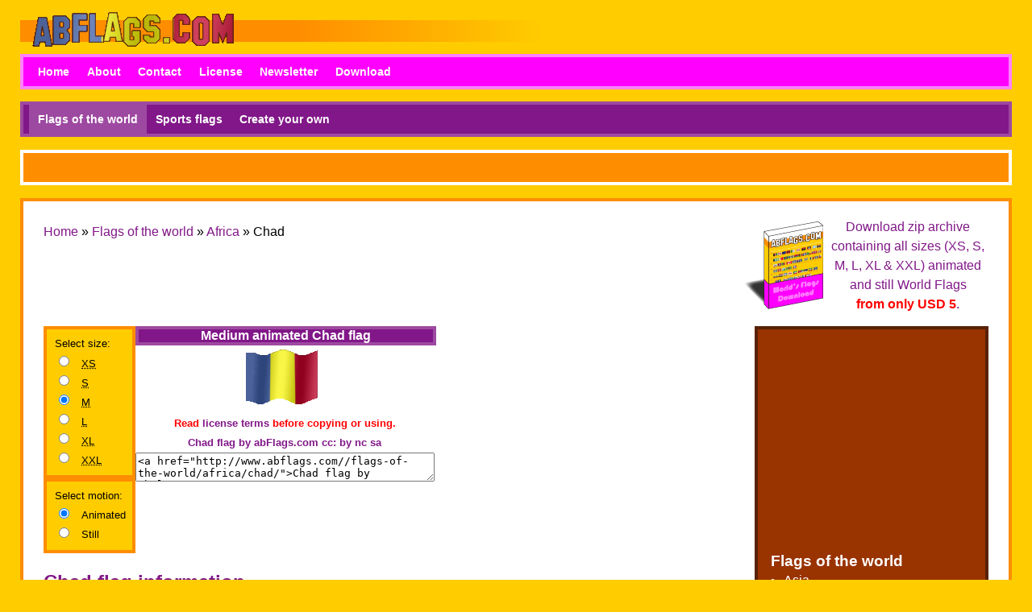

--- FILE ---
content_type: text/html; charset=UTF-8
request_url: http://www.abflags.com/flags-of-the-world/africa/chad/
body_size: 6883
content:
<!DOCTYPE html>

<html lang="en">
  <head>
		<base href="http://www.abflags.com/"><!--[if lte IE 6]></base><![endif]-->
		<title>Animated Chad flag  | Country flag of  | abFlags.com gif clif art graphics &raquo; abFlags.com</title>
		<meta name="generator" content="SilverStripe - http://silverstripe.org" />
<meta http-equiv="Content-type" content="text/html; charset=utf-8" />

		<link rel="icon" href="http://www.abflags.com/_flags/flags-of-the-world/Chad%20flag/Chad%20flag-S.gif" type="image/gif">
		
		 
		 
		 	
		
		<script>
  (function(i,s,o,g,r,a,m){i['GoogleAnalyticsObject']=r;i[r]=i[r]||function(){
  (i[r].q=i[r].q||[]).push(arguments)},i[r].l=1*new Date();a=s.createElement(o),
  m=s.getElementsByTagName(o)[0];a.async=1;a.src=g;m.parentNode.insertBefore(a,m)
  })(window,document,'script','//www.google-analytics.com/analytics.js','ga');

  ga('create', 'UA-151803-23', 'abflags.com');
  ga('send', 'pageview');

</script>
	<link rel="stylesheet" type="text/css" href="http://www.abflags.com/themes/abflags/css/layout.css?m=1349876666" />
<link rel="stylesheet" type="text/css" href="http://www.abflags.com/themes/abflags/css/typography.css?m=1289897609" />
</head>
<body class="Flag Chad">
	<div id="container">
		<div id="Header">
			<div id="Logo">
				<a href="http://www.abflags.com/" title="Free flags home"><img src="http://www.abflags.com/_flags/abflags/cd-abflagscom-Hollywood-Hills.gif" width="250" height="43" alt="abFlags.com - Animated Billowing Flags Home (Chad flag)"/></a>
			</div>
			<div id="HeaderNavPrimary" class="HeaderNav">
				<ul class="level1">
						  
							  
							<li class="link"><a href="/" title="Go to the Animated flags page" class="link"><span>Home</span></a></li>
						
						  
							  
							<li class="link"><a href="/about/" title="Go to the About page" class="link"><span>About</span></a></li>
						
						  
							  
							<li class="link"><a href="/contact/" title="Go to the Contact abFlags.com page" class="link"><span>Contact</span></a></li>
						
						  
							  
							<li class="link"><a href="/license/" title="Go to the Creative Commons License page" class="link"><span>License</span></a></li>
						
						  
						
						  
							  
							<li class="link"><a href="/newsletter/" title="Go to the Newsletter page" class="link"><span>Newsletter</span></a></li>
						
						  
						
						  
						
						  
						
						  
						
						  
						
						  
							  
							<li class="link"><a href="/download/" title="Go to the Download page" class="link"><span>Download</span></a></li>
						
					
				</ul>
			</div>
			<div id="HeaderNavSecondary" class="HeaderNav">
				<ul class="level1">
						  
						
						  
						
						  
						
						  
						
						  
							  
							<li class="section"><a href="/flags-of-the-world/" title="Go to the Flags of the world page" class="section"><span>Flags of the world</span></a></li>
						
						  
						
						  
						
						  
						
						  
							  
							<li class="link"><a href="/sports-flags/" title="Go to the Animated sports flags page" class="link"><span>Sports flags</span></a></li>
						
						  
						
						  
							  
							<li class="link"><a href="/creator/" title="Go to the Creator page" class="link"><span>Create your own</span></a></li>
						
						  
						
					
				</ul>
			</div>
		</div>
		<div class="adSenseLinks">
			<script type="text/javascript"><!--
			google_ad_client = "ca-pub-8397321885746967";
			/* abFlags Links Unit */
			google_ad_slot = "6134667777";
			google_ad_width = 728;
			google_ad_height = 15;
			//-->
			</script>
			<script type="text/javascript"
			src="http://pagead2.googlesyndication.com/pagead/show_ads.js">
			</script>
		</div>
		<div id="contentContainer">
			
	<div id="Breadcrumbs">
	   	<p><a href="http://www.abflags.com/">Home</a>  &raquo;  <a href="/flags-of-the-world/">Flags of the world</a> &raquo; <a href="/flags-of-the-world/africa/">Africa</a> &raquo; Chad</p>
	</div>

			<div id="downloadBox"><a href="http://www.abflags.com/download" title="Download Animated World Flag Archive"><img src="http://www.abflags.com/themes/abflags/images/box100.png" width="100" height="109" alt="abFlags.com World's Flags Download Box"/> Download zip archive containing all sizes (XS, S, M, L, XL & XXL) animated and still World Flags <br/><span class="price">from only USD 5</span>.</a></div>
				
		<div id="Sidebar" class="typography">
	<div class="sidebarBox">
		
		<div class="adSenseSideBar">
			<script type="text/javascript"><!--
			google_ad_client = "ca-pub-8397321885746967";
			/* abFlags Above Sub Menu */
			google_ad_slot = "0797771546";
			google_ad_width = 250;
			google_ad_height = 250;
			//-->
			</script>
			<script type="text/javascript"
			src="http://pagead2.googlesyndication.com/pagead/show_ads.js">
			</script>
		</div>
		
 		<h3>
			
				<a href="http://www.abflags.com//flags-of-the-world/">Flags of the world</a>
			
  		</h3>
  		
  			  
<div class="SubNavigation">
	<ul class="level1">
			  
			<li class="link"><a href="/flags-of-the-world/asia/" title="Go to the Asia page" class="link"><span>Asia</span></a>
				
			</li>
			  
			<li class="link"><a href="/flags-of-the-world/central-america-and-the-caribbean/" title="Go to the Central America and the Caribbean page" class="link"><span>Central America and the Caribbean</span></a>
				
			</li>
			  
			<li class="link"><a href="/flags-of-the-world/middle-east/" title="Go to the Middle East page" class="link"><span>Middle East</span></a>
				
			</li>
			  
			<li class="link"><a href="/flags-of-the-world/north-america/" title="Go to the North America page" class="link"><span>North America</span></a>
				
			</li>
			  
			<li class="link"><a href="/flags-of-the-world/oceania/" title="Go to the Oceania page" class="link"><span>Oceania</span></a>
				
			</li>
			  
			<li class="link"><a href="/flags-of-the-world/south-america/" title="Go to the South America page" class="link"><span>South America</span></a>
				
			</li>
			  
			<li class="link"><a href="/flags-of-the-world/southeast-asia/" title="Go to the Southeast Asia page" class="link"><span>Southeast Asia</span></a>
				
			</li>
			  
			<li class="link"><a href="/flags-of-the-world/european-union/" title="Go to the European Union page" class="link"><span>European Union</span></a>
				
			</li>
			  
			<li class="section"><a href="/flags-of-the-world/africa/" title="Go to the Africa page" class="section"><span>Africa</span></a>
				
					<ul class="level2">
						
							<li class="link"><a href="/flags-of-the-world/africa/angola/" title="Angola" class="selected">Angola</a>
								
							</li>
						
							<li class="link"><a href="/flags-of-the-world/africa/algeria/" title="Algeria" class="selected">Algeria</a>
								
							</li>
						
							<li class="link"><a href="/flags-of-the-world/africa/benin/" title="Benin" class="selected">Benin</a>
								
							</li>
						
							<li class="link"><a href="/flags-of-the-world/africa/botswana/" title="Botswana" class="selected">Botswana</a>
								
							</li>
						
							<li class="link"><a href="/flags-of-the-world/africa/burkina-faso/" title="Burkina Faso" class="selected">Burkina Faso</a>
								
							</li>
						
							<li class="link"><a href="/flags-of-the-world/africa/burundi/" title="Burundi" class="selected">Burundi</a>
								
							</li>
						
							<li class="link"><a href="/flags-of-the-world/africa/cameroon/" title="Cameroon" class="selected">Cameroon</a>
								
							</li>
						
							<li class="link"><a href="/flags-of-the-world/africa/central-african-republic/" title="Central African Republic" class="selected">Central African Republic</a>
								
							</li>
						
							<li class="current"><a href="/flags-of-the-world/africa/chad/" title="Chad" class="selected">Chad</a>
								
									<ul class="level3">
										
									</ul>
								
							</li>
						
							<li class="link"><a href="/flags-of-the-world/africa/comoros/" title="Comoros" class="selected">Comoros</a>
								
							</li>
						
							<li class="link"><a href="/flags-of-the-world/africa/congo-democratic-republic-of-the/" title="Congo, Democratic Republic of the" class="selected">Congo, Democratic Republic of the</a>
								
							</li>
						
							<li class="link"><a href="/flags-of-the-world/africa/congo-republic-of-the/" title="Congo, Republic of the" class="selected">Congo, Republic of the</a>
								
							</li>
						
							<li class="link"><a href="/flags-of-the-world/africa/cote-d-ivoire/" title="Cote d&#39;Ivoire" class="selected">Cote d&#39;Ivoire</a>
								
							</li>
						
							<li class="link"><a href="/flags-of-the-world/africa/djibouti/" title="Djibouti" class="selected">Djibouti</a>
								
							</li>
						
							<li class="link"><a href="/flags-of-the-world/africa/egypt/" title="Egypt" class="selected">Egypt</a>
								
							</li>
						
							<li class="link"><a href="/flags-of-the-world/africa/equatorial-guinea/" title="Equatorial Guinea" class="selected">Equatorial Guinea</a>
								
							</li>
						
							<li class="link"><a href="/flags-of-the-world/africa/eritrea/" title="Eritrea" class="selected">Eritrea</a>
								
							</li>
						
							<li class="link"><a href="/flags-of-the-world/africa/ethiopia/" title="Ethiopia" class="selected">Ethiopia</a>
								
							</li>
						
							<li class="link"><a href="/flags-of-the-world/africa/gabon/" title="Gabon" class="selected">Gabon</a>
								
							</li>
						
							<li class="link"><a href="/flags-of-the-world/africa/gambia-the/" title="Gambia, The" class="selected">Gambia, The</a>
								
							</li>
						
							<li class="link"><a href="/flags-of-the-world/africa/ghana/" title="Ghana" class="selected">Ghana</a>
								
							</li>
						
							<li class="link"><a href="/flags-of-the-world/africa/guinea/" title="Guinea" class="selected">Guinea</a>
								
							</li>
						
							<li class="link"><a href="/flags-of-the-world/africa/guinea-bissau/" title="Guinea-Bissau" class="selected">Guinea-Bissau</a>
								
							</li>
						
							<li class="link"><a href="/flags-of-the-world/africa/kenya/" title="Kenya" class="selected">Kenya</a>
								
							</li>
						
							<li class="link"><a href="/flags-of-the-world/africa/lesotho/" title="Lesotho" class="selected">Lesotho</a>
								
							</li>
						
							<li class="link"><a href="/flags-of-the-world/africa/liberia/" title="Liberia" class="selected">Liberia</a>
								
							</li>
						
							<li class="link"><a href="/flags-of-the-world/africa/libya/" title="Libya" class="selected">Libya</a>
								
							</li>
						
							<li class="link"><a href="/flags-of-the-world/africa/madagascar/" title="Madagascar" class="selected">Madagascar</a>
								
							</li>
						
							<li class="link"><a href="/flags-of-the-world/africa/malawi/" title="Malawi" class="selected">Malawi</a>
								
							</li>
						
							<li class="link"><a href="/flags-of-the-world/africa/mali/" title="Mali" class="selected">Mali</a>
								
							</li>
						
							<li class="link"><a href="/flags-of-the-world/africa/mauritania/" title="Mauritania" class="selected">Mauritania</a>
								
							</li>
						
							<li class="link"><a href="/flags-of-the-world/africa/mauritius/" title="Mauritius" class="selected">Mauritius</a>
								
							</li>
						
							<li class="link"><a href="/flags-of-the-world/africa/mayotte/" title="Mayotte" class="selected">Mayotte</a>
								
							</li>
						
							<li class="link"><a href="/flags-of-the-world/africa/morocco/" title="Morocco" class="selected">Morocco</a>
								
							</li>
						
							<li class="link"><a href="/flags-of-the-world/africa/mozambique/" title="Mozambique" class="selected">Mozambique</a>
								
							</li>
						
							<li class="link"><a href="/flags-of-the-world/africa/namibia/" title="Namibia" class="selected">Namibia</a>
								
							</li>
						
							<li class="link"><a href="/flags-of-the-world/africa/niger/" title="Niger" class="selected">Niger</a>
								
							</li>
						
							<li class="link"><a href="/flags-of-the-world/africa/nigeria/" title="Nigeria" class="selected">Nigeria</a>
								
							</li>
						
							<li class="link"><a href="/flags-of-the-world/africa/rwanda/" title="Rwanda" class="selected">Rwanda</a>
								
							</li>
						
							<li class="link"><a href="/flags-of-the-world/africa/saint-helena/" title="Saint Helena" class="selected">Saint Helena</a>
								
							</li>
						
							<li class="link"><a href="/flags-of-the-world/africa/sao-tome-and-principe/" title="Sao Tome and Principe" class="selected">Sao Tome and Principe</a>
								
							</li>
						
							<li class="link"><a href="/flags-of-the-world/africa/senegal/" title="Senegal" class="selected">Senegal</a>
								
							</li>
						
							<li class="link"><a href="/flags-of-the-world/africa/seychelles/" title="Seychelles" class="selected">Seychelles</a>
								
							</li>
						
							<li class="link"><a href="/flags-of-the-world/africa/sierra-leone/" title="Sierra Leone" class="selected">Sierra Leone</a>
								
							</li>
						
							<li class="link"><a href="/flags-of-the-world/africa/somalia/" title="Somalia" class="selected">Somalia</a>
								
							</li>
						
							<li class="link"><a href="/flags-of-the-world/africa/south-africa/" title="South Africa" class="selected">South Africa</a>
								
							</li>
						
							<li class="link"><a href="/flags-of-the-world/africa/south-sudan/" title="South Sudan" class="selected">South Sudan</a>
								
							</li>
						
							<li class="link"><a href="/flags-of-the-world/africa/sudan/" title="Sudan" class="selected">Sudan</a>
								
							</li>
						
							<li class="link"><a href="/flags-of-the-world/africa/swaziland/" title="Swaziland" class="selected">Swaziland</a>
								
							</li>
						
							<li class="link"><a href="/flags-of-the-world/africa/tanzania/" title="Tanzania" class="selected">Tanzania</a>
								
							</li>
						
							<li class="link"><a href="/flags-of-the-world/africa/togo/" title="Togo" class="selected">Togo</a>
								
							</li>
						
							<li class="link"><a href="/flags-of-the-world/africa/tunisia/" title="Tunisia" class="selected">Tunisia</a>
								
							</li>
						
							<li class="link"><a href="/flags-of-the-world/africa/uganda/" title="Uganda" class="selected">Uganda</a>
								
							</li>
						
							<li class="link"><a href="/flags-of-the-world/africa/zambia/" title="Zambia" class="selected">Zambia</a>
								
							</li>
						
							<li class="link"><a href="/flags-of-the-world/africa/zimbabwe/" title="Zimbabwe" class="selected">Zimbabwe</a>
								
							</li>
						
					</ul>
				
			</li>
			  
			<li class="link"><a href="/flags-of-the-world/antarctic-arctic-regions/" title="Go to the Antarctic / Arctic Regions page" class="link"><span>Antarctic / Arctic Regions</span></a>
				
			</li>
		
	</ul>
	
</div>

  		
  		<!--ul id="Menu2">
		  	
					
					<li class="link"><a href="/flags-of-the-world/asia/" title="Go to the Asia page" class="link levela">Asia</a>
						  

	  			 
					</li> 
  			
					
					<li class="link"><a href="/flags-of-the-world/central-america-and-the-caribbean/" title="Go to the Central America and the Caribbean page" class="link levela">Central America and the Caribbean</a>
						  

	  			 
					</li> 
  			
					
					<li class="link"><a href="/flags-of-the-world/middle-east/" title="Go to the Middle East page" class="link levela">Middle East</a>
						  

	  			 
					</li> 
  			
					
					<li class="link"><a href="/flags-of-the-world/north-america/" title="Go to the North America page" class="link levela">North America</a>
						  

	  			 
					</li> 
  			
					
					<li class="link"><a href="/flags-of-the-world/oceania/" title="Go to the Oceania page" class="link levela">Oceania</a>
						  

	  			 
					</li> 
  			
					
					<li class="link"><a href="/flags-of-the-world/south-america/" title="Go to the South America page" class="link levela">South America</a>
						  

	  			 
					</li> 
  			
					
					<li class="link"><a href="/flags-of-the-world/southeast-asia/" title="Go to the Southeast Asia page" class="link levela">Southeast Asia</a>
						  

	  			 
					</li> 
  			
					
					<li class="link"><a href="/flags-of-the-world/european-union/" title="Go to the European Union page" class="link levela">European Union</a>
						  

	  			 
					</li> 
  			
					
					<li class="section"><a href="/flags-of-the-world/africa/" title="Go to the Africa page" class="section levela">Africa</a>
						  

	  			

	  			
						<ul>
							
							
							
							
							
							
							
							
							
							
							
							
							
							
							
							
							
							
							
							
							
							
							
							
							
							
							
							
							
							
							
							
							
							
							
							
							
							
							
							
							
							
							
							
							
							
							
							
							
							
							
							
							
							
							
							
						</ul>
			 		 
					</li> 
  			
					
					<li class="link"><a href="/flags-of-the-world/antarctic-arctic-regions/" title="Go to the Antarctic / Arctic Regions page" class="link levela">Antarctic / Arctic Regions</a>
						  

	  			 
					</li> 
  			
  		</ul-->
		<div class="clear"></div>
	</div>
	<div class="sidebarBottom"></div>
</div>
  
	

<div class="typography">
	
		<div class="FlagContent">
		<div class="flagSelection"><form name="frmViewFlags" action="">
<div class="selectSizeAnim">
	<ul class="selectSize">
		<li class="caption">Select size:</li>		

		<li class="radioSize"><input type="radio" name="flagSize" value="XS" id="XS" onclick="ss('XS');"/><label for="XS"><abbr title="Extra Small Chad flag">XS</abbr></label></li>

		<li class="radioSize"><input type="radio" name="flagSize" value="S" id="S" onclick="ss('S');"/><label for="S"><abbr title="Small Chad flag">S</abbr></label></li>

		<li class="radioSize"><input type="radio" name="flagSize" value="M" id="M" onclick="ss('M');" checked="checked"/><label for="M"><abbr title="Medium Chad flag">M</abbr></label></li>

		<li class="radioSize"><input type="radio" name="flagSize" value="L" id="L" onclick="ss('L');"/><label for="L"><abbr title="Large Chad flag">L</abbr></label></li>

		<li class="radioSize"><input type="radio" name="flagSize" value="XL" id="XL" onclick="ss('XL');"/><label for="XL"><abbr title="Extra Large Chad flag">XL</abbr></label></li>

		<li class="radioSize"><input type="radio" name="flagSize" value="XXL" id="XXL" onclick="ss('XXL');"/><label for="XXL"><abbr title="Very Big Chad flag">XXL</abbr></label></li>

	</ul>
	<ul class="selectAnim">
		<li class="caption">Select motion:</li>
		<li class="radioAnim"><input type="radio" name="flagAnim" value="anim" id="anim" onclick="sa('anim');" checked="checked"/><label for="anim">Animated</label></li>
		<li class="radioAnim"><input type="radio" name="flagAnim" value="noanim" id="noanim" onclick="sa('noanim');"/><label for="noanim">Still</label></li>
	</ul>
</div>

<div class="flagSizes">

	<div class="flagSize" id="animXS">
		<div class="text">Extra Small animated Chad flag</div>
		<div class="img"><img src="http://www.abflags.com/_flags/flags-of-the-world/Chad%20flag/Chad%20flag-XS-anim.gif" alt="Extra Small animated flag of Chad"/></div>
	</div>

	<div class="flagSize" id="noanimXS">
		<div class="text">Extra Small still Chad flag</div>
		<div class="img"><img src="http://www.abflags.com/_flags/flags-of-the-world/Chad%20flag/Chad%20flag-XS.gif" alt="Extra Small still flag of Chad"/></div>
	</div>

	<div class="flagSize" id="animS">
		<div class="text">Small animated Chad flag</div>
		<div class="img"><img src="http://www.abflags.com/_flags/flags-of-the-world/Chad%20flag/Chad%20flag-S-anim.gif" alt="Small animated flag of Chad"/></div>
	</div>

	<div class="flagSize" id="noanimS">
		<div class="text">Small still Chad flag</div>
		<div class="img"><img src="http://www.abflags.com/_flags/flags-of-the-world/Chad%20flag/Chad%20flag-S.gif" alt="Small still flag of Chad"/></div>
	</div>

	<div class="flagSize" id="animM">
		<div class="text">Medium animated Chad flag</div>
		<div class="img"><img src="http://www.abflags.com/_flags/flags-of-the-world/Chad%20flag/Chad%20flag-M-anim.gif" alt="Medium animated flag of Chad"/></div>
	</div>

	<div class="flagSize" id="noanimM">
		<div class="text">Medium still Chad flag</div>
		<div class="img"><img src="http://www.abflags.com/_flags/flags-of-the-world/Chad%20flag/Chad%20flag-M.gif" alt="Medium still flag of Chad"/></div>
	</div>

	<div class="flagSize" id="animL">
		<div class="text">Large animated Chad flag</div>
		<div class="img"><img src="http://www.abflags.com/_flags/flags-of-the-world/Chad%20flag/Chad%20flag-L-anim.gif" alt="Large animated flag of Chad"/></div>
	</div>

	<div class="flagSize" id="noanimL">
		<div class="text">Large still Chad flag</div>
		<div class="img"><img src="http://www.abflags.com/_flags/flags-of-the-world/Chad%20flag/Chad%20flag-L.gif" alt="Large still flag of Chad"/></div>
	</div>

	<div class="flagSize" id="animXL">
		<div class="text">Extra Large animated Chad flag</div>
		<div class="img"><img src="http://www.abflags.com/_flags/flags-of-the-world/Chad%20flag/Chad%20flag-XL-anim.gif" alt="Extra Large animated flag of Chad"/></div>
	</div>

	<div class="flagSize" id="noanimXL">
		<div class="text">Extra Large still Chad flag</div>
		<div class="img"><img src="http://www.abflags.com/_flags/flags-of-the-world/Chad%20flag/Chad%20flag-XL.gif" alt="Extra Large still flag of Chad"/></div>
	</div>

	<div class="flagSize" id="animXXL">
		<div class="text">Very Big animated Chad flag</div>
		<div class="img"><img src="http://www.abflags.com/_flags/flags-of-the-world/Chad%20flag/Chad%20flag-XXL-anim.gif" alt="Very Big animated flag of Chad"/></div>
	</div>

	<div class="flagSize" id="noanimXXL">
		<div class="text">Very Big still Chad flag</div>
		<div class="img"><img src="http://www.abflags.com/_flags/flags-of-the-world/Chad%20flag/Chad%20flag-XXL.gif" alt="Very Big still flag of Chad"/></div>
	</div>


<div class="usage">Read <a href="http://www.abflags.com/license">license terms</a> before copying or using.
<div id="credit-samples" class="credit-samples">
	<div id="credit1" class="credit">
		<!--div id="copy1" class="copy"><a href="/flags-of-the-world/africa/chad#" onclick="copyCode(1)" title="Copy code to clipboard"><img src="http://www.abflags.com//images/copy2clipboard.png" alt="Copy HTML link code to clipboard" width="20" height="22"/></a></div-->
		<div id="line1" class="line"><a href="http://www.abflags.com//flags-of-the-world/africa/chad/">Chad flag by abFlags.com</a> <a href="http://creativecommons.org/licenses/by-nc-sa/2.0/uk/" title="Creative Commons Attribution-Non-Commercial-Share Alike 2.0 UK: England &amp; Wales Licence">cc: by nc sa</a></div>
		<textarea class="code1" onclick="this.select();">&lt;a href=&quot;http://www.abflags.com//flags-of-the-world/africa/chad/&quot;&gt;Chad flag by abFlags.com&lt;/a&gt; &lt;a href=&quot;http://creativecommons.org/licenses/by-nc-sa/2.0/uk/&quot; title=&quot;Creative Commons Attribution-Non-Commercial-Share Alike 2.0 UK: England &amp;amp; Wales Licence&quot;&gt;cc: by nc sa&lt;/a&gt;</textarea>
	</div>
</div>
</div>
</div>
</form></div>
<div class="clearLeft"></div>

<script type="text/javascript" src="http://www.abflags.com/mysite/javascript/jquery.links.js?m=1289215953"></script><script type="text/javascript">
	function hideAll() {

		document.getElementById('animXS').style.display = 'none';

		document.getElementById('noanimXS').style.display = 'none';

		document.getElementById('animS').style.display = 'none';

		document.getElementById('noanimS').style.display = 'none';

		document.getElementById('animM').style.display = 'none';

		document.getElementById('noanimM').style.display = 'none';

		document.getElementById('animL').style.display = 'none';

		document.getElementById('noanimL').style.display = 'none';

		document.getElementById('animXL').style.display = 'none';

		document.getElementById('noanimXL').style.display = 'none';

		document.getElementById('animXXL').style.display = 'none';

		document.getElementById('noanimXXL').style.display = 'none';

	}

	function getRadioValue(radioButtonSet) {
		for (var i=0; i < radioButtonSet.length; i++) {
			if (radioButtonSet[i].checked) return radioButtonSet[i].value;
		}
	}

	function toggleElement(element) {
		var e = document.getElementById(element);
		if (e.style.display != 'none') e.style.display = 'none';
		else e.style.display = 'block';
	}

	function showElement(anim, size) {
		hideAll();
		//alert(anim + size);
		document.getElementById(anim + size).style.display = 'block';
	}

	function sa(anim) {
		showElement(anim, getRadioValue(document.frmViewFlags.flagSize));
	}

	function ss(size) {
		showElement(getRadioValue(document.frmViewFlags.flagAnim), size);
	}
	hideAll();
	showElement(getRadioValue(document.frmViewFlags.flagAnim), getRadioValue(document.frmViewFlags.flagSize));

</script>
		<h2>Chad flag information</h2>

		<div class="entry"><h3>Description flag of Chad</h3><div class="value">three equal vertical bands of blue (hoist side), yellow and red<div class="entry"><h3>Flag notes</h3><div class="value">similar to the flag of Romania; also similar to the flags of Andorra and Moldova, both of which have a national coat of arms centered in the yellow band; design was based on the flag of France</div></div></div></div>
	
		

		
			<h2>Related country flags</h2>
			<ul class="flags">
			<li><div class='thumb XS'><a href='/flags-of-the-world/africa/angola/'><img src='http://www.abflags.com//_flags/flags-of-the-world/Angola%20flag/Angola%20flag-XS.gif' alt='Angola Extra Small flag'><div class='caption'>Angola</div></a></div></li><li><div class='thumb XS'><a href='/flags-of-the-world/africa/algeria/'><img src='http://www.abflags.com//_flags/flags-of-the-world/Algeria%20flag/Algeria%20flag-XS.gif' alt='Algeria Extra Small flag'><div class='caption'>Algeria</div></a></div></li><li><div class='thumb XS'><a href='/flags-of-the-world/africa/benin/'><img src='http://www.abflags.com//_flags/flags-of-the-world/Benin%20flag/Benin%20flag-XS.gif' alt='Benin Extra Small flag'><div class='caption'>Benin</div></a></div></li><li><div class='thumb XS'><a href='/flags-of-the-world/africa/botswana/'><img src='http://www.abflags.com//_flags/flags-of-the-world/Botswana%20flag/Botswana%20flag-XS.gif' alt='Botswana Extra Small flag'><div class='caption'>Botswana</div></a></div></li><li><div class='thumb XS'><a href='/flags-of-the-world/africa/burkina-faso/'><img src='http://www.abflags.com//_flags/flags-of-the-world/Burkina%20Faso%20flag/Burkina%20Faso%20flag-XS.gif' alt='Burkina Faso Extra Small flag'><div class='caption'>Burkina Faso</div></a></div></li><li><div class='thumb XS'><a href='/flags-of-the-world/africa/burundi/'><img src='http://www.abflags.com//_flags/flags-of-the-world/Burundi%20flag/Burundi%20flag-XS.gif' alt='Burundi Extra Small flag'><div class='caption'>Burundi</div></a></div></li><li><div class='thumb XS'><a href='/flags-of-the-world/africa/cameroon/'><img src='http://www.abflags.com//_flags/flags-of-the-world/Cameroon%20flag/Cameroon%20flag-XS.gif' alt='Cameroon Extra Small flag'><div class='caption'>Cameroon</div></a></div></li><li><div class='thumb XS'><a href='/flags-of-the-world/africa/central-african-republic/'><img src='http://www.abflags.com//_flags/flags-of-the-world/Central%20African%20Republic%20flag/Central%20African%20Republic%20flag-XS.gif' alt='Central African Republic Extra Small flag'><div class='caption'>Central African Republic</div></a></div></li><li><div class='thumb XS'><a href='/flags-of-the-world/africa/comoros/'><img src='http://www.abflags.com//_flags/flags-of-the-world/Comoros%20flag/Comoros%20flag-XS.gif' alt='Comoros Extra Small flag'><div class='caption'>Comoros</div></a></div></li><li><div class='thumb XS'><a href='/flags-of-the-world/africa/congo-democratic-republic-of-the/'><img src='http://www.abflags.com//_flags/flags-of-the-world/Congo,%20Democratic%20Republic%20of%20the%20flag/Congo,%20Democratic%20Republic%20of%20the%20flag-XS.gif' alt='Congo, Democratic Republic of the Extra Small flag'><div class='caption'>Congo, Democratic Republic of the</div></a></div></li><li><div class='thumb XS'><a href='/flags-of-the-world/africa/congo-republic-of-the/'><img src='http://www.abflags.com//_flags/flags-of-the-world/Congo,%20Republic%20of%20the%20flag/Congo,%20Republic%20of%20the%20flag-XS.gif' alt='Congo, Republic of the Extra Small flag'><div class='caption'>Congo, Republic of the</div></a></div></li><li><div class='thumb XS'><a href='/flags-of-the-world/africa/cote-d-ivoire/'><img src='http://www.abflags.com//_flags/flags-of-the-world/Cote%20dIvoire%20flag/Cote%20dIvoire%20flag-XS.gif' alt='Cote d&#039;Ivoire Extra Small flag'><div class='caption'>Cote d'Ivoire</div></a></div></li><li><div class='thumb XS'><a href='/flags-of-the-world/africa/djibouti/'><img src='http://www.abflags.com//_flags/flags-of-the-world/Djibouti%20flag/Djibouti%20flag-XS.gif' alt='Djibouti Extra Small flag'><div class='caption'>Djibouti</div></a></div></li><li><div class='thumb XS'><a href='/flags-of-the-world/africa/egypt/'><img src='http://www.abflags.com//_flags/flags-of-the-world/Egypt%20flag/Egypt%20flag-XS.gif' alt='Egypt Extra Small flag'><div class='caption'>Egypt</div></a></div></li><li><div class='thumb XS'><a href='/flags-of-the-world/africa/equatorial-guinea/'><img src='http://www.abflags.com//_flags/flags-of-the-world/Equatorial%20Guinea%20flag/Equatorial%20Guinea%20flag-XS.gif' alt='Equatorial Guinea Extra Small flag'><div class='caption'>Equatorial Guinea</div></a></div></li><li><div class='thumb XS'><a href='/flags-of-the-world/africa/eritrea/'><img src='http://www.abflags.com//_flags/flags-of-the-world/Eritrea%20flag/Eritrea%20flag-XS.gif' alt='Eritrea Extra Small flag'><div class='caption'>Eritrea</div></a></div></li><li><div class='thumb XS'><a href='/flags-of-the-world/africa/ethiopia/'><img src='http://www.abflags.com//_flags/flags-of-the-world/Ethiopia%20flag/Ethiopia%20flag-XS.gif' alt='Ethiopia Extra Small flag'><div class='caption'>Ethiopia</div></a></div></li><li><div class='thumb XS'><a href='/flags-of-the-world/africa/gabon/'><img src='http://www.abflags.com//_flags/flags-of-the-world/Gabon%20flag/Gabon%20flag-XS.gif' alt='Gabon Extra Small flag'><div class='caption'>Gabon</div></a></div></li><li><div class='thumb XS'><a href='/flags-of-the-world/africa/gambia-the/'><img src='http://www.abflags.com//_flags/flags-of-the-world/Gambia,%20The%20flag/Gambia,%20The%20flag-XS.gif' alt='Gambia, The Extra Small flag'><div class='caption'>Gambia, The</div></a></div></li><li><div class='thumb XS'><a href='/flags-of-the-world/africa/ghana/'><img src='http://www.abflags.com//_flags/flags-of-the-world/Ghana%20flag/Ghana%20flag-XS.gif' alt='Ghana Extra Small flag'><div class='caption'>Ghana</div></a></div></li><li><div class='thumb XS'><a href='/flags-of-the-world/africa/guinea/'><img src='http://www.abflags.com//_flags/flags-of-the-world/Guinea%20flag/Guinea%20flag-XS.gif' alt='Guinea Extra Small flag'><div class='caption'>Guinea</div></a></div></li><li><div class='thumb XS'><a href='/flags-of-the-world/africa/guinea-bissau/'><img src='http://www.abflags.com//_flags/flags-of-the-world/Guinea-Bissau%20flag/Guinea-Bissau%20flag-XS.gif' alt='Guinea-Bissau Extra Small flag'><div class='caption'>Guinea-Bissau</div></a></div></li><li><div class='thumb XS'><a href='/flags-of-the-world/africa/kenya/'><img src='http://www.abflags.com//_flags/flags-of-the-world/Kenya%20flag/Kenya%20flag-XS.gif' alt='Kenya Extra Small flag'><div class='caption'>Kenya</div></a></div></li><li><div class='thumb XS'><a href='/flags-of-the-world/africa/lesotho/'><img src='http://www.abflags.com//_flags/flags-of-the-world/Lesotho%20flag/Lesotho%20flag-XS.gif' alt='Lesotho Extra Small flag'><div class='caption'>Lesotho</div></a></div></li><li><div class='thumb XS'><a href='/flags-of-the-world/africa/liberia/'><img src='http://www.abflags.com//_flags/flags-of-the-world/Liberia%20flag/Liberia%20flag-XS.gif' alt='Liberia Extra Small flag'><div class='caption'>Liberia</div></a></div></li><li><div class='thumb XS'><a href='/flags-of-the-world/africa/libya/'><img src='http://www.abflags.com//_flags/flags-of-the-world/Libya%20flag/Libya%20flag-XS.gif' alt='Libya Extra Small flag'><div class='caption'>Libya</div></a></div></li><li><div class='thumb XS'><a href='/flags-of-the-world/africa/madagascar/'><img src='http://www.abflags.com//_flags/flags-of-the-world/Madagascar%20flag/Madagascar%20flag-XS.gif' alt='Madagascar Extra Small flag'><div class='caption'>Madagascar</div></a></div></li><li><div class='thumb XS'><a href='/flags-of-the-world/africa/malawi/'><img src='http://www.abflags.com//_flags/flags-of-the-world/Malawi%20flag/Malawi%20flag-XS.gif' alt='Malawi Extra Small flag'><div class='caption'>Malawi</div></a></div></li><li><div class='thumb XS'><a href='/flags-of-the-world/africa/mali/'><img src='http://www.abflags.com//_flags/flags-of-the-world/Mali%20flag/Mali%20flag-XS.gif' alt='Mali Extra Small flag'><div class='caption'>Mali</div></a></div></li><li><div class='thumb XS'><a href='/flags-of-the-world/africa/mauritania/'><img src='http://www.abflags.com//_flags/flags-of-the-world/Mauritania%20flag/Mauritania%20flag-XS.gif' alt='Mauritania Extra Small flag'><div class='caption'>Mauritania</div></a></div></li><li><div class='thumb XS'><a href='/flags-of-the-world/africa/mauritius/'><img src='http://www.abflags.com//_flags/flags-of-the-world/Mauritius%20flag/Mauritius%20flag-XS.gif' alt='Mauritius Extra Small flag'><div class='caption'>Mauritius</div></a></div></li><li><div class='thumb XS'><a href='/flags-of-the-world/africa/mayotte/'><img src='http://www.abflags.com//_flags/flags-of-the-world/Mayotte%20flag/Mayotte%20flag-XS.gif' alt='Mayotte Extra Small flag'><div class='caption'>Mayotte</div></a></div></li><li><div class='thumb XS'><a href='/flags-of-the-world/africa/morocco/'><img src='http://www.abflags.com//_flags/flags-of-the-world/Morocco%20flag/Morocco%20flag-XS.gif' alt='Morocco Extra Small flag'><div class='caption'>Morocco</div></a></div></li><li><div class='thumb XS'><a href='/flags-of-the-world/africa/mozambique/'><img src='http://www.abflags.com//_flags/flags-of-the-world/Mozambique%20flag/Mozambique%20flag-XS.gif' alt='Mozambique Extra Small flag'><div class='caption'>Mozambique</div></a></div></li><li><div class='thumb XS'><a href='/flags-of-the-world/africa/namibia/'><img src='http://www.abflags.com//_flags/flags-of-the-world/Namibia%20flag/Namibia%20flag-XS.gif' alt='Namibia Extra Small flag'><div class='caption'>Namibia</div></a></div></li><li><div class='thumb XS'><a href='/flags-of-the-world/africa/niger/'><img src='http://www.abflags.com//_flags/flags-of-the-world/Niger%20flag/Niger%20flag-XS.gif' alt='Niger Extra Small flag'><div class='caption'>Niger</div></a></div></li><li><div class='thumb XS'><a href='/flags-of-the-world/africa/nigeria/'><img src='http://www.abflags.com//_flags/flags-of-the-world/Nigeria%20flag/Nigeria%20flag-XS.gif' alt='Nigeria Extra Small flag'><div class='caption'>Nigeria</div></a></div></li><li><div class='thumb XS'><a href='/flags-of-the-world/africa/rwanda/'><img src='http://www.abflags.com//_flags/flags-of-the-world/Rwanda%20flag/Rwanda%20flag-XS.gif' alt='Rwanda Extra Small flag'><div class='caption'>Rwanda</div></a></div></li><li><div class='thumb XS'><a href='/flags-of-the-world/africa/saint-helena/'><img src='http://www.abflags.com//_flags/flags-of-the-world/Saint%20Helena%20flag/Saint%20Helena%20flag-XS.gif' alt='Saint Helena Extra Small flag'><div class='caption'>Saint Helena</div></a></div></li><li><div class='thumb XS'><a href='/flags-of-the-world/africa/sao-tome-and-principe/'><img src='http://www.abflags.com//_flags/flags-of-the-world/Sao%20Tome%20and%20Principe%20flag/Sao%20Tome%20and%20Principe%20flag-XS.gif' alt='Sao Tome and Principe Extra Small flag'><div class='caption'>Sao Tome and Principe</div></a></div></li><li><div class='thumb XS'><a href='/flags-of-the-world/africa/senegal/'><img src='http://www.abflags.com//_flags/flags-of-the-world/Senegal%20flag/Senegal%20flag-XS.gif' alt='Senegal Extra Small flag'><div class='caption'>Senegal</div></a></div></li><li><div class='thumb XS'><a href='/flags-of-the-world/africa/seychelles/'><img src='http://www.abflags.com//_flags/flags-of-the-world/Seychelles%20flag/Seychelles%20flag-XS.gif' alt='Seychelles Extra Small flag'><div class='caption'>Seychelles</div></a></div></li><li><div class='thumb XS'><a href='/flags-of-the-world/africa/sierra-leone/'><img src='http://www.abflags.com//_flags/flags-of-the-world/Sierra%20Leone%20flag/Sierra%20Leone%20flag-XS.gif' alt='Sierra Leone Extra Small flag'><div class='caption'>Sierra Leone</div></a></div></li><li><div class='thumb XS'><a href='/flags-of-the-world/africa/somalia/'><img src='http://www.abflags.com//_flags/flags-of-the-world/Somalia%20flag/Somalia%20flag-XS.gif' alt='Somalia Extra Small flag'><div class='caption'>Somalia</div></a></div></li><li><div class='thumb XS'><a href='/flags-of-the-world/africa/south-africa/'><img src='http://www.abflags.com//_flags/flags-of-the-world/South%20Africa%20flag/South%20Africa%20flag-XS.gif' alt='South Africa Extra Small flag'><div class='caption'>South Africa</div></a></div></li><li><div class='thumb XS'><a href='/flags-of-the-world/africa/south-sudan/'><img src='http://www.abflags.com//_flags/flags-of-the-world/South%20Sudan%20flag/South%20Sudan%20flag-XS.gif' alt='South Sudan Extra Small flag'><div class='caption'>South Sudan</div></a></div></li><li><div class='thumb XS'><a href='/flags-of-the-world/africa/sudan/'><img src='http://www.abflags.com//_flags/flags-of-the-world/Sudan%20flag/Sudan%20flag-XS.gif' alt='Sudan Extra Small flag'><div class='caption'>Sudan</div></a></div></li><li><div class='thumb XS'><a href='/flags-of-the-world/africa/swaziland/'><img src='http://www.abflags.com//_flags/flags-of-the-world/Swaziland%20flag/Swaziland%20flag-XS.gif' alt='Swaziland Extra Small flag'><div class='caption'>Swaziland</div></a></div></li><li><div class='thumb XS'><a href='/flags-of-the-world/africa/tanzania/'><img src='http://www.abflags.com//_flags/flags-of-the-world/Tanzania%20flag/Tanzania%20flag-XS.gif' alt='Tanzania Extra Small flag'><div class='caption'>Tanzania</div></a></div></li><li><div class='thumb XS'><a href='/flags-of-the-world/africa/togo/'><img src='http://www.abflags.com//_flags/flags-of-the-world/Togo%20flag/Togo%20flag-XS.gif' alt='Togo Extra Small flag'><div class='caption'>Togo</div></a></div></li><li><div class='thumb XS'><a href='/flags-of-the-world/africa/tunisia/'><img src='http://www.abflags.com//_flags/flags-of-the-world/Tunisia%20flag/Tunisia%20flag-XS.gif' alt='Tunisia Extra Small flag'><div class='caption'>Tunisia</div></a></div></li><li><div class='thumb XS'><a href='/flags-of-the-world/africa/uganda/'><img src='http://www.abflags.com//_flags/flags-of-the-world/Uganda%20flag/Uganda%20flag-XS.gif' alt='Uganda Extra Small flag'><div class='caption'>Uganda</div></a></div></li><li><div class='thumb XS'><a href='/flags-of-the-world/africa/zambia/'><img src='http://www.abflags.com//_flags/flags-of-the-world/Zambia%20flag/Zambia%20flag-XS.gif' alt='Zambia Extra Small flag'><div class='caption'>Zambia</div></a></div></li><li><div class='thumb XS'><a href='/flags-of-the-world/africa/zimbabwe/'><img src='http://www.abflags.com//_flags/flags-of-the-world/Zimbabwe%20flag/Zimbabwe%20flag-XS.gif' alt='Zimbabwe Extra Small flag'><div class='caption'>Zimbabwe</div></a></div></li>
			<li class="left">&nbsp;</li>
			</ul>
		

				
			
				

		<div class="entry"><h3>Official country name</h3><div class="value">Republic of Chad</div></div><div class="entry"><h3>Short name</h3><div class="value">Chad</div></div><div class="entry"><h3>Local names</h3><div class="value">Republique du Tchad/Jumhuriyat Tshad (long) <br/>Tchad/Tshad (short) </div></div><div class="entry"><h3>Nationality</h3><div class="value">Chadian(s) (noun) Tchad/Tshad (adjective) </div></div><div class="entry"><h3>Languages spoken</h3><div class="value">French (official), Arabic (official), Sara (in south), more than 120 different languages and dialects</div></div><div class="entry"><h3>Capital</h3><div class="value">N'Djamena</div></div><div class="entry"><h3>Government type</h3><div class="value">republic</div></div><div class="entry"><h3>Population</h3><div class="value">10,111,337 ranked 83, (data 2008)</div></div><div class="entry"><h3>Geography</h3><div class="value">Lake Chad is the most significant water body in the Sahel. The lowest point is Djourab Depression 160 m.</div></div><div class="entry"><h3>Coastline</h3><div class="value">Coastline 0 km.</div></div><div class="entry"><h3>Land borders</h3><div class="value">5,968km, Cameroon 1,094 km, Central African Republic 1,197 km, Libya 1,055 km, Niger 1,175 km, Nigeria 87 km, Sudan 1,360 km. </div></div><div class="entry"><h3>Administrative divisions</h3><div class="value">18 regions (regions, singular - region); Batha, Borkou-Ennedi-Tibesti, Chari-Baguirmi, Guera, Hadjer-Lamis, Kanem, Lac, Logone Occidental, Logone Oriental, Mandoul, Mayo-Kebbi Est, Mayo-Kebbi Ouest, Moyen-Chari, Ouaddai, Salamat, Tandjile, Ville de N'Djamena, Wadi Fira</div></div><div class="entry"><h3>Independence</h3><div class="value">11 August 1960 (from France)</div></div>
		
		
		</div>
  <div class="clearBoth"></div>
</div>
		</div>

	</div>
	<div id="Footer">
	<div id="FooterNav">
		<ul class="level1">
				  
				
				  
				
				  
				
				  
				
				  
				
				  
				
				  
					  
					<li class="link"><a href="/privacy-policy/" title="Go to the Privacy Policy page" class="link"><span>Privacy Policy</span></a></li>
				
				  
					  
					<li class="link"><a href="/sitemap/" title="Go to the Sitemap page" class="link"><span>Sitemap</span></a></li>
				
				  
				
				  
					  
					<li class="link"><a href="/terms-of-service/" title="Go to the Terms of Service page" class="link"><span>Terms of Service</span></a></li>
				
				  
				
				  
				
			
		</ul>
	</div>
	<p>Copyright &copy; 2007-2015 by <a href="http://www.abflags.com/" title="Home of animated billowing flags">abFlags.com</a> / Marijn Kampf. <a href="http://www.abflags.com/license">Some rights reserved</a>.<br/>URL: <a href="http://www.abflags.com//flags-of-the-world/africa/chad/">http://www.abflags.com//flags-of-the-world/africa/chad/</a></p>
</div>

</body>
</html>

--- FILE ---
content_type: text/html; charset=utf-8
request_url: https://www.google.com/recaptcha/api2/aframe
body_size: 267
content:
<!DOCTYPE HTML><html><head><meta http-equiv="content-type" content="text/html; charset=UTF-8"></head><body><script nonce="mxfGWuVtswE7lvz5axAhlQ">/** Anti-fraud and anti-abuse applications only. See google.com/recaptcha */ try{var clients={'sodar':'https://pagead2.googlesyndication.com/pagead/sodar?'};window.addEventListener("message",function(a){try{if(a.source===window.parent){var b=JSON.parse(a.data);var c=clients[b['id']];if(c){var d=document.createElement('img');d.src=c+b['params']+'&rc='+(localStorage.getItem("rc::a")?sessionStorage.getItem("rc::b"):"");window.document.body.appendChild(d);sessionStorage.setItem("rc::e",parseInt(sessionStorage.getItem("rc::e")||0)+1);localStorage.setItem("rc::h",'1768705727994');}}}catch(b){}});window.parent.postMessage("_grecaptcha_ready", "*");}catch(b){}</script></body></html>

--- FILE ---
content_type: text/css
request_url: http://www.abflags.com/themes/abflags/css/layout.css?m=1349876666
body_size: 1571
content:
html {
	background-color:#FFCC00;
	border:25px solid #FFCC00;
	font-family:Arial,Helvetica,sans-serif;
	margin:0;
	overflow:visible;
	padding:0;
	text-align:left;
}

body {
	padding: 0px;
	margin: 0px;
}

#Logo {
	height : 27px;
	color: white;
	background-image: url(../images/browngradient.gif); 
	background-color : #ff8d00;
}

#Logo img {
	border:medium none;
	float:left;
	left:35px;
	position:absolute;
	top:10px;
	z-index:5;
}

img {
	border:medium none;
	margin:5px;
}

.HeaderNav {
	margin: 15px 0px 0px 0px;
	padding: 0px 0px 0px 0px;
	font-size: 90%;
}

.HeaderNav ul {
	padding: 0px 0px 0px 0.5em;
	margin: 0px;
	font-weight: bold;
	height: 36px;
	line-height: 36px;
	color: white;
}

.HeaderNav li {
	list-style-type:none;
	padding: 0 0.75em 0 0.75em;
	display: block;
	float: left;
	margin: 0;
	line-height: 36px;
	height: 36px;
}

.HeaderNav li a {
	display:block;
	width: 100%;
	height: 36px !important;
}

.HeaderNav.login a {
	color: black;
}

.HeaderNav a {
	color: white;
}

#HeaderNavPrimary {
	background-color : #FF00FF;
	border: 4px solid #FF80FF;
	clear: both;
}

#HeaderNavPrimary ul {
	background-color: #ff00ff;
}

#HeaderNavPrimary li.current, #HeaderNavPrimary li.section {
	background-color: #FF80FF;
}

#HeaderNavPrimary li:hover {
	background-color: #FF80FF;
}

#HeaderNavPrimary li.current:hover {
	background-color: #FF80FF;
}

#HeaderNavSecondary ul {
	background-color : #811788;
	border: 4px solid #9E49A1;
}

#HeaderNavSecondary li.current, #HeaderNavSecondary li.section {
	background-color: #9E49A1;
}

#HeaderNavSecondary li:hover {
	background-color: #9E49A1;
}

#HeaderNavSecondary li.current:hover {
	background-color: #9E49A1;
}

#contentContainer {	
	clear : both;
	background-color: white;
	color : black;
	padding: 10px 25px 10px 25px;
	line-height: 1.5em;
	border: 4px solid #FF8D00;
	left:-4px;	
}


#Footer {
	clear:both;
	font-size:75%;
	margin:1em auto 0;
	text-align:center;
}

#Footer li {
	list-style-type:none;
	display: inline;
	padding: 0px 1em;
}

#Sidebar {
	float: right;
	clear: right;
	width: 250px;
	padding: 0em 1em 1em 1em;
	background-color: #993300;
	border: 4px solid #582208;
	color: white;
}

#Sidebar ul {
	margin: 0px 0px 0px 1em;
	padding: 0px;
}	

#Sidebar a, #Sidebar h1, #Sidebar h2, #Sidebar h3, #Sidebar h4, #Sidebar h5, #Sidebar h6  {
	color: white;
}

ul.flags h2 {
	clear: left;
}

.flags li {
	float: left;
	list-style-type:none;
}

.thumb {
	margin-right: 0.5em;
}

.thumb .caption { display: inline; }

.thumb img {
	vertical-align: middle;
}

#Breadcrumbs {
	float: left;
}

/** FLAG SELECTION **/
.flagSelection {
  margin-left: auto ;
  margin-right: auto ;	
}

.flagSelection li {
	list-style-type: none;
}

.selectSize, .selectAnim {
	margin: 0px;
	padding: 0.5em 0.5em 0.5em 0.75em;
	background-color : #FFCC00;
	border: 4px solid #ff8d00;
	font-size: 80%;
	width: 7em;
	
}

.selectSizeAnim {
	clear: left;
	float:left;
}

.selectAnim {
	clear:left;
}

.selectSize, .flagSizes {
	float:left;
}

.flagSize .text {
	font-weight : bolder;
	background-color : #811788;
	border: 4px solid #9E49A1;
	color: white;
	width: 365px;
	line-height: 1em;
	display:inline-block;
}

.flagSize {
	text-align: center;	
	width: 365px;
	background-color: white;
}

.flagSize .img {
	vertical-align: middle;
}

.usage {
	text-align: center;	
	color: red;
	font-weight : bolder;
	font-size: 80%;
}

.usage img {
	vertical-align: middle;
}

.clearLeft {
	clear:left;
}

.code1 {
	width: 365px;
}

.credit-samples {
	/*visibility:hidden;*/
}	

.flags .S {
	display: block;
	overflow: hidden;
	height: 35px;
}

.flags .XS {
	display: block;
	overflow: hidden;
	height: 22px;
}

/**** Form ****/
label {
	padding: 1em 0em 0em 1em !important;
}
.middleColumn {
	clear: left;
	padding-left: 1em !important;
}

.field {
	clear: left;
}

fieldset {
	padding-bottom: 1em !important;
	border: #ce0c33 dotted 2px;
}

input.text { width: 50%; }

textarea { width: 95%; }

/**** User Defined Forms ****/
#Form_Form .optionset li {
	list-style-type: none;	
}

#Form_Form h1, #Form_Form h2, #Form_Form h3, #Form_Form h4, #Form_Form h5, #Form_Form h6 {
	padding: 1em 0em 0em 1em;
}

#Form_Form .checkbox label {
	float: none !important;
}

#Form_Form .checkbox input {
	margin-left: 1em !important;
}

.required {
	color: #ce0c33;
	font-weight: bold;
}

input.required, textarea.required {
	background-color: #ce0c33;
	color: white;

}

.Download #downloadBox {
	display: none;
}

#downloadBox {
	float: right;
	width: 310px;
	text-align: center;
	padding: 10px 0px 15px 5px;
}

#downloadBox img {
	float: left;
}

a .price {
	color: red !important;
	font-weight: bold;
}

/**** Index ****/
.Index li {
	list-style-type: none;
}

.Entry.M {
	height: 100px;
	float: left;
	text-align: center;
}

.indexNav {
	clear: left;
	margin: 0px auto;
	text-align: center;
}

/**** AdSense ****/
.adSense {
	margin: 0 auto;
	text-align: center;
}

.adSenseSideBar iframe {
	margin-top: 1em;
}

.adSenseLinks {
	padding: 0px 0px 0px 0.5em;
	margin: 1em 0px;
	font-weight: bold;
	height: 36px;
	line-height: 36px;
	background-color: #ff8d00;
	border: 4px solid white;
}

/**** Sidebar Advert ****/
.advertWidget {
	text-align: center;
	margin-top: 1em;
	background-color: #811788;
	border: 4px solid #9e49a1;
}

.advertWidget h3 {
	margin-top: 5px !important;
}

--- FILE ---
content_type: text/css
request_url: http://www.abflags.com/themes/abflags/css/typography.css?m=1289897609
body_size: 870
content:
.typography .left {
    float: left;
    padding: 0.5em 1em 1em 0;
}

.typography .right {
    float: right;
    padding: 0.5em 0 1em 1em;
}

.typography .center {
    display : block;
    margin: 0 auto 0 auto;
    text-align: center;
}

.typography .leftAlone {
    float: left;
    margin-right: 100%;
}

.typography .rightAlone {
    float: right;
    margin-left: 100%;
}

.typography .middle {
	vertical-align: middle;
	padding-left: 1em;
	padding-right: 1em;
}


.typography .clearBoth {
    clear: both;
}


h1, h2, h3, h4, h5, h6 {
	color: #811788;
	padding: 0px;
	margin: 0px;
	margin-top: 1em;
	clear: left;
}

a {
	color: #811788;
	text-decoration: none;
}

a:hover {
	color: #ff8d00;
	text-decoration: underline;
}

/* LINK ICONS - shows type of file
------------------------------------ */
.typography a[href$=".pdf"],
.typography a[href$=".PDF"],
.typography a.pdf {
	padding: 2px;
	padding-left: 20px;
	background: url(../images/icons/page_white_acrobat.png) no-repeat left center;
}
.typography a[href$=".doc"],
.typography a[href$=".DOC"],
.typography a.doc {
	padding: 2px;
	padding-left: 20px;
	background: url(../images/icons/page_word.png) no-repeat left center;
}
.typography a[href$=".xls"],
.typography a[href$=".XLS"],
.typography a.xls {
	padding: 2px;
	padding-left: 20px;
	background: url(../images/icons/page_excel.png) no-repeat left center;
}
.typography a[href$=".gz"],
.typography a[href$=".GZ"],
.typography a[href$=".gzip"],
.typography a[href$=".GZIP"],
.typography a[href$=".zip"],
.typography a[href$=".ZIP"],
.typography a.archive {
	padding: 2px;
	padding-left: 20px;
	background: url(../images/icons/page_white_zip.png) no-repeat left center;
}
.typography a[href$=".exe"],
.typography a[href$=".EXE"],
.typography a.application {
	padding: 2px;
	padding-left: 20px;
	background: url(../images/icons/application.png) no-repeat left center;
}
.typography a.external {
	padding: 2px;
	padding-right: 17px;
	background: url(../images/external.png) no-repeat right center;
}

.typography a.notExternal {
	padding-right: 0px !important;
	background: none !important;
}

/** Creative Commons License **/
.free, .conditions, .commercial {
	font-family: Verdana, Geneva, Arial, Helvetica, sans-serif;
	font-size: smaller;
	font-weight : bolder;
	color : white;
	margin-top: 15px;
	padding-top: 5px;
	padding-bottom: 5px;
	margin-left:-1.5em;
	padding-left:1.5em;
}

.free {
	background-color: #647902;
	border: 4px solid #CDF602;
}

.conditions {
	background-color: #CE0C33;
	border: 4px solid #F56280;
}

.commercial {
	background-color: #0A8AA8;
	border: 4px solid #3ED2F3;
}

.license img {
	vertical-align:middle;
	margin-left: -1em;
	padding-right: 1em;
}

.nobullet {
	list-style-type: none;
	padding-left: 0;
	margin-left: 0;	
}

.clearBoth {
	clear: both;
}

--- FILE ---
content_type: text/plain
request_url: https://www.google-analytics.com/j/collect?v=1&_v=j102&a=1509055662&t=pageview&_s=1&dl=http%3A%2F%2Fwww.abflags.com%2Fflags-of-the-world%2Fafrica%2Fchad%2F&ul=en-us%40posix&dt=Animated%20Chad%20flag%20%7C%20Country%20flag%20of%20%7C%20abFlags.com%20gif%20clif%20art%20graphics%20%C2%BB%20abFlags.com&sr=1280x720&vp=1280x720&_u=IEBAAAABAAAAACAAI~&jid=1011722729&gjid=239354584&cid=396021160.1768705726&tid=UA-151803-23&_gid=423701409.1768705726&_r=1&_slc=1&z=908651093
body_size: -284
content:
2,cG-HJN773Q0VH

--- FILE ---
content_type: text/javascript
request_url: http://www.abflags.com/mysite/javascript/jquery.links.js?m=1289215953
body_size: 1587
content:
jQuery.noConflict();

var options = { path: '/', expires: 30 };
String.prototype.trim = function() { return this.replace(/^\s+|\s+$/g, ''); };
jQuery(document).ready(function() {

	// Show login first popup
	jQuery(".loginFirst a").click(function(e) {

		jQuery('#LoginFirstPopUp').css({left:e.pageX,top:e.pageY}).show();

		return false;
	});
	
	/*********
		Convert span with class="email" to clickable and Google Analytics tracked link
		
		Input: <span class="email">email @ domain . com</span>
		or:    <span class="email">email(at)domain(dot)com</span>
		or combination of signs and at/dot in text.
		
		Output <a href='mailto:email@domain.com' onclick='...'>email@domain.com</a>
		
		26 Nov 2009: Updated replace strings to be case insensitive and not limited to first replacement.
		 8 Sep 2010: Fixed issue with anchor text not being replaced without use of title attribute.
		11 Oct 2010: Changed link start from email to _email
								 Removed Google Analytics Code (to avoid duplication)
	*********/
	jQuery(".email").each(function() {
		var email = jQuery(this).text().toLowerCase();
		email = email.replace(/\(/g, " ");
		email = email.replace(/\)/g, " ");
		if ((email.indexOf(" @ ") != -1) || (email.indexOf(" . ") != -1) || (email.indexOf(" at ") != -1) || (email.indexOf(" dot ") != -1)) {
			email = email.replace(/\s+dot\s+/gi, ".");
			email = email.replace(/\s+at\s+/gi, "@");
			var parts = email.split("@");
			if (parts.length == 2) {
				if (jQuery(this).attr('title').length > 0) var text = jQuery(this).attr('title');
				else var text = email.replace(/\s/g, '');
				var domain = parts[1].split(".");
				email = parts[0].trim() + "@";
				for(var i = 0; i < domain.length; i++) {
					if (i > 0) 	email += ".";
					email += domain[i].trim();
				}
				jQuery(this).replaceWith("<a href='mailto:" + email + "'>" + text + "</a>");
			}
		}
	});


	/********
	 Single defination of domain for external links tag and Google Anlytics code
	 ********/	
	var domainName = 'www.abflags.com';

	/** Tag external links **/	
	 jQuery('.typography a').filter(function() {
			return ((this.hostname && this.hostname !== location.hostname) && (this.hostname !== domainName));
		}).addClass("external");

	/**
	 Add Google Analytics tracking to document links 
	 11 Oct 2010: Updated code to include event tracking
	              Upgraded code to asynchronous code
	 **/	
	var filetypes = /\.(zip|txt|vsd|vxd|js|css|rar|wma|mov|avi|wmv|exe|pdf|doc*|xls*|ppt*|mp3)$/i;
	jQuery('a[href]').each(function(){
		var href = jQuery(this).attr('href');
		
		if ((this.hostname && this.hostname !== location.hostname) && (this.hostname !== domainName)) jQuery(this).addClass("external");

		if ((href.match(/^https?\:/i)) && (!href.match(document.domain))){
			jQuery(this).click(function() {
				var extLink = href.replace(/^https?\:\/\//i, '');
				_gaq.push(['_trackEvent', 'External', 'Click', extLink]);
				_gaq.push(['_trackPageview', '_outbound/' + extLink]);
				//alert(extLink);
			});
		}
		else if (href.match(/^mailto\:/i)){
			jQuery(this).click(function() {
				var mailLink = href.replace(/^mailto\:/i, '');
				_gaq.push(['_trackEvent', 'Email', 'Click', mailLink]);
				_gaq.push(['_trackPageview', '_email/' + mailLink]);
				//alert(mailLink);
			});
		}
		else if (href.match(filetypes)){
			var domainNameRegExp = domainName.replace(/\./g, "\\.");
			domainNameRegExp = domainNameRegExp.replace("www\\.", "(www.)");
			//alert(domainNameRegExp);
			
			var regExp = new RegExp('/^https?\:\/\/' + domainNameRegExp + '\//i');
			//alert(regExp);
		
			jQuery(this).click(function() {
				var extension = (/[.]/.exec(href)) ? /[^.]+$/.exec(href) : undefined;
				//var filePath = href.replace(/^https?\:\/\/(www.)breconwales\.com\//i, '');
				var filePath = href.replace(regExp, '');
				_gaq.push(['_trackEvent', 'Download', 'Click - ' + extension, filePath]);
				_gaq.push(['_trackPageview', '_download/' + extension + '/' + filePath]);
				//alert(filePath);
			});
	  }
  });
}); 

